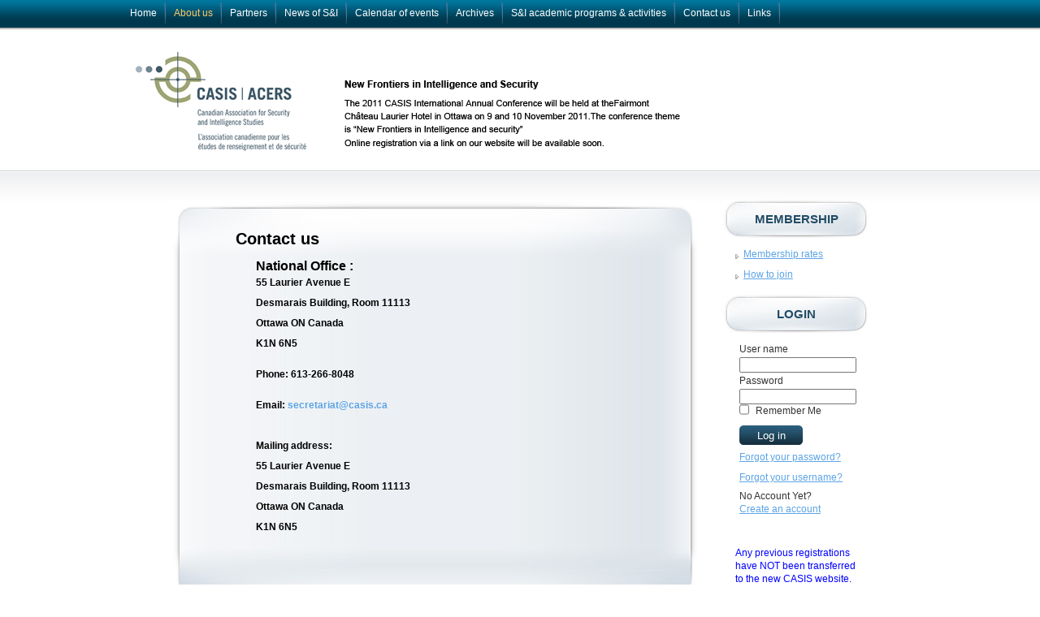

--- FILE ---
content_type: text/html; charset=utf-8
request_url: https://www.casis.ca/_casisc5/index_option_com_content_view_article_id_7_Itemid_6.html
body_size: 2817
content:
<!DOCTYPE HTML PUBLIC "-//W3C//DTD HTML 4.01 Transitional//EN" "http://www.w3c.org/TR/1999/REC-html401-19991224/loose.dtd">
<head>
	<meta http-equiv="Content-Type" content="text/html; charset=UTF-8"/>
  <meta name="robots" content="index, follow"/>
  <meta name="keywords" content="CASIS, security, intelligence, Canada, non-profit"/>
  <meta name="title" content="Contact us"/>
  <meta name="author" content=""/>
  <meta name="description" content="The Canadian Association for Security and Intelligence Studies (CASIS) is a nonpartisan, voluntary association established in 1985. Its principal purpose is to provide informed debate in Canada on security and intelligence issues. Membership is open and currently includes academics, concerned citizens, government officials, journalists, lawyers, students, as well as former intelligence officers."/>
  <meta name="generator" content="Joomla! 1.5 - Open Source Content Management"/>
  <title>Contact us</title>
	<link rel="canonical" href="https://casis.ca/_casisc5/index_option_com_content_view_article_id_7_Itemid_6.html" />
  <link href="../_casisc5/templates/casis/favicon.ico" rel="shortcut icon" type="image/x-icon"/>
  <script type="text/javascript" src="../_casisc5/media/system/js/mootools.js"></script>
  <script type="text/javascript" src="../_casisc5/media/system/js/caption.js"></script>
	<link rel="stylesheet" href="../_casisc5/templates/casis/css/template.css" type="text/css"/>
	<link rel="stylesheet" href="../_casisc5/templates/casis/css/constant.css" type="text/css"/>
     <!--[if IE 6]>
   <script type="text/javascript" src="/~casisc5/templates/casis/scripts/ie_png.js"></script>
   <script type="text/javascript">
       ie_png.fix('.png');
	</script>
<![endif]-->
</head>
<body id="body">
<!--nav： -->
		<div class="moduletable_menu">
					<ul class="menu"><li class="item1"><a href="../_casisc5.html"><span>Home</span></a></li><li id="current" class="active item11"><a href="../_casisc5/index_option_com_content_view_category_layout_blog_id_1_Itemid_11.html"><span>About us</span></a></li><li class="item5"><a href="../_casisc5/index_option_com_content_view_category_layout_blog_id_2_Itemid_5.html"><span>Partners</span></a></li><li class="item4"><a href="../_casisc5/index_option_com_newsfeeds_view_category_id_10_Itemid_4.html"><span>News of S&I</span></a></li><li class="item2"><a href="../_casisc5/index_option_com_jscalendar_view_jscalendar_Itemid_2.html"><span>Calendar of events</span></a></li><li class="item7"><a href="../_casisc5/index_option_com_content_view_section_id_4_Itemid_7.html"><span>Archives</span></a></li><li class="item12"><a href="../_casisc5/index_option_com_content_view_section_layout_blog_id_3_Itemid_12.html"><span>S&I academic programs & activities</span></a></li><li class="item6"><a href="../_casisc5/index_option_com_content_view_article_id_7_Itemid_6.html"><span>Contact us</span></a></li><li class="item14"><a href="../_casisc5/index_option_com_content_view_article_id_19_Itemid_14.html"><span>Links</span></a></li></ul>		</div>
<div class="logo"><a href="../_casisc5/index.html"><img src="../_casisc5/templates/casis/images/logo.gif" width="250" height="125"></a><img src="../_casisc5/templates/casis/images/a.gif" width="550" height="125"></div>
<div id="main">
<!--Right: -->
<div id="right">
             <div class="">
                	                                <div class="box-title">
                                    <h3>Membership</h3>
                                </div>
                                               <div class="box-content">
                            <ul class="menu"><li class="item15"><a href="../_casisc5/index_option_com_content_view_article_id_4_Itemid_15.html"><span>Membership rates</span></a></li><li class="item10"><a href="../_casisc5/index_option_com_content_view_article_id_2_Itemid_10.html"><span>How to join</span></a></li></ul>                       </div>
             </div>
             <div class="">
                	                                <div class="box-title">
                                    <h3>Login</h3>
                                </div>
                                               <div class="box-content">
<form action="../_casisc5/index_option_com_content_view_article_id_7_Itemid_6.html" method="post" name="login" class="form-login">
			User name	<input name="username" id="mod_login_username" type="text" alt="User name"/>
		Password	<input type="password" id="mod_login_password" name="passwd" alt="Password"/><br/>
	<div>
         <input type="checkbox" name="remember" id="mod_login_remember" class="checkbox" value="yes" alt="Remember Me"/>
            Remember Me        
    </div>
	<input type="submit" name="Submit" class="button" value="Log in"/>
    <a href="../_casisc5/index_option_com_user_view_reset.html#content">Forgot your password?</a>
	<a href="../_casisc5/index_option_com_user_view_remind.html#content">Forgot your username?</a>
    	<p class="indent1">
		No Account Yet?		<span><a href="../_casisc5/index_option_com_user_task_register.html#content">
			Create an account</a></span>
	</p>
		<input type="hidden" name="option" value="com_user"/>
	<input type="hidden" name="task" value="login"/>
	<input type="hidden" name="return" value="L35jYXNpc2M1L2luZGV4LnBocD9vcHRpb249Y29tX2NvbnRlbnQmdmlldz1hcnRpY2xlJmlkPTcmSXRlbWlkPTYjY29udGVudA=="/>
	<input type="hidden" name="308762eba64c744cb53ccff1cc6220a5" value="1"/></form>
                       </div>
             </div>
             <div class="re-register">
                	                       <div class="box-content">
                            <p><span style="color: blue;">Any previous registrations have NOT been transferred to the new CASIS website. We therefore kindly ask existing members to re-register. Thank you.</span></p>                       </div>
             </div>
             <div class="contact">
                	                                <div class="box-title">
                                    <h3>Contact</h3>
                                </div>
                                               <div class="box-content">
                            <p><span style="color: #006699;"><strong>National Office :</strong><br/></span>55 Laurier Avenue E<br/>Desmarais Building, <br/>Room 11113<br/>Ottawa ON Canada<br/>K1N 6N5</p>
<p><strong><span style="color: #006699;">Phone:</span></strong> 613-266-8048</p>
<p><strong><span style="color: #006699;">Email:</span></strong> <a href="/cdn-cgi/l/email-protection#2152444253445540534840556142405248520f4240"><span style="text-decoration: underline;"><span style="color: #5ca4e5;"><span class="__cf_email__" data-cfemail="9be8fef8e9feeffae9f2faefdbf8fae8f2e8b5f8fa">[email&#160;protected]</span></span></span></a> <br/>It is being protected <br/>from spambots.</p>
<p><span style="color: #006699;"><strong>Mailing address:</strong><br/></span>55 Laurier Avenue E<br/>Desmarais Building, <br/>Room 11113<br/>Ottawa ON Canada<br/>K1N 6N5</p>                       </div>
             </div>
</div>
<!--Left: -->
<div id="left">
</div>
<div id="container">
<!--User2: -->
<!--Else: -->
<div class="page_1">
<div class="contact_page">
<div class="box-content">
<div style="text-align:right">
                                 </div>   
                                                                                            <div class="title"><span>                                                    Contact us                                                                                                </span>
                                                </div>
                                    <div class="content-text">
                                                <div class="l1">
                                                                                                                    </div>
                                    <div class="information"><h1>National Office :</h1>
<p><strong>55 Laurier Avenue E<br/>Desmarais Building, Room 11113<br/>Ottawa ON Canada<br/>K1N 6N5</strong></p>
<p><strong>Phone: 613-266-8048</strong></p>
<p><strong>Email: </strong><strong>
 <script data-cfasync="false" src="/cdn-cgi/scripts/5c5dd728/cloudflare-static/email-decode.min.js"></script><script language="JavaScript" type="text/javascript">
 <!--
 var prefix = 'm&#97;&#105;lt&#111;:';
 var suffix = '';
 var attribs = '';
 var path = 'hr' + 'ef' + '=';
 var addy87122 = 's&#101;cr&#101;t&#97;r&#105;&#97;t' + '&#64;';
 addy87122 = addy87122 + 'c&#97;s&#105;s' + '&#46;' + 'c&#97;';
 document.write( '<a ' + path + '\'' + prefix + addy87122 + suffix + '\'' + attribs + '>' );
 document.write( addy87122 );
 document.write( '<\/a>' );
 //-->
 </script><script language="JavaScript" type="text/javascript">
 <!--
 document.write( '<span style=\'display: none;\'>' );
 //-->
 </script>This e-mail address is being protected from spambots. You need JavaScript enabled to view it
 <script language="JavaScript" type="text/javascript">
 <!--
 document.write( '</' );
 document.write( 'span>' );
 //-->
 </script></strong><strong> <br/></strong><strong><br/>Mailing address:<br/>55 Laurier Avenue E<br/>Desmarais Building, Room 11113<br/>Ottawa ON Canada<br/>K1N 6N5<br/></strong></p>
</div>
                                    </div>
                                    <div class="readmore">
                                     <div class="modifydate">
                                     <div style="float:left">
                                                                                              </div>
                                                                        </div>
</div>
</div>
</div>
<!--User5: -->
</div>
<div class="clear"></div>
</div>
<!--Foot: -->
<!--User3: -->
<div id="bottom">
<div style="float:right;">
</div>
        <div class="">
            <div class="box-title">
			                </div>
            <div class="box-content">
			    <p>Casis/Acers</p>            </div>
        </div>
</div>
<script defer src="https://static.cloudflareinsights.com/beacon.min.js/vcd15cbe7772f49c399c6a5babf22c1241717689176015" integrity="sha512-ZpsOmlRQV6y907TI0dKBHq9Md29nnaEIPlkf84rnaERnq6zvWvPUqr2ft8M1aS28oN72PdrCzSjY4U6VaAw1EQ==" data-cf-beacon='{"version":"2024.11.0","token":"bed48d81787b4ad9aadec783d8a4cdff","r":1,"server_timing":{"name":{"cfCacheStatus":true,"cfEdge":true,"cfExtPri":true,"cfL4":true,"cfOrigin":true,"cfSpeedBrain":true},"location_startswith":null}}' crossorigin="anonymous"></script>
</body>
</html>

--- FILE ---
content_type: text/css
request_url: https://www.casis.ca/_casisc5/templates/casis/css/template.css
body_size: 2129
content:
/* CSS Document */
/*--------------------------------------body---*/

body, td, th, div, p, label{color:#333;font:normal 12px/16px Arial, Helvetica, sans-serif;}
body{ background:url(../images/qie_02.gif) repeat-x 0 0;}
a {color:#5CA4E5;text-decoration:underline;}
a:hover {color:#5CA4E5 ;text-decoration:none}
select{color:#686767; font-size:11px;}

.clear{ width:100%; overflow:hidden;}

ul.menu li{ line-height:20px; background:url(../images/list_marker.gif) no-repeat 0 10px; padding:0 0 0 10px; margin:0 auto;}
ul.menu li a{}
.moduletable_menu{  height:41px; padding:0; margin:0 auto;}
.moduletable_menu ul.menu{ width:980px; padding:3px 0 0 0; margin:0 auto;}
.moduletable_menu ul.menu li{ padding:0 11px 0 10px; height:26px; line-height:26px; background: url(../images/qie_03.jpg) no-repeat right 0; float:left;}
.moduletable_menu ul.menu li a{ color:#fff; text-decoration:none; font-size:12px;}
.moduletable_menu ul.menu li.active a,
.moduletable_menu ul.menu li a:hover{ color: #FC6; text-decoration:none;}

.logo{ height:125px; padding:20px 0 60px 0; margin:0 auto; width:980px; }



#main{ width:860px; padding:0; margin:0 auto;}
#container{overflow:hidden; height:100%;  text-align:left;padding:0 10px 0 0;}
#left{ float:right;  text-align:left; _margin: 0 0 0 -3px;   margin:0; font-size:11px;}
#right{ float:right; text-align:left; _margin: 0 0 0 -3px; font-size:11px;  width:180px; padding:0 0 0 10px; margin:0;}
#left .box-title,#right .box-title{ background:url(../images/qie_06-06.jpg) no-repeat 0 0; text-align:center; color:#224c65; text-align:center; font-size:14px; text-transform:uppercase; height:47px; line-height:47px; width:180px; overflow:hidden;}

#left .box-content,#right .box-content{ padding:10px 15px 10px 15px; width:150px; overflow:hidden;}
#left .box-content a,#right .box-content a{ padding:0 0 5px 0; display:block;}
#left .box-content .leftlist a{ padding:0 0 10px 0; display:block;}
#bottom{ line-height:20px; margin:20px auto 0 auto; padding:20px 0 20px 0; width:990px; border-top: solid 1px #ccc; color:#999;}


.form-login{ padding:0 5px 0 5px; width:140px; overflow:hidden; line-height:20px;}
.form-login a{ display:block; padding:0; margin:0;}
.form-login input{ width:140px; color:#999;}
.form-login .checkbox{ float:left; width:12px; margin:0 8px 0 0;}
.form-login .button,.form-validate .button,.serach .button{ background:url(../images/qie_11.gif) no-repeat 0 0; height:24px; width:78px; color:#FFF; text-align:center; padding:0; margin:10px 0 5px 0; border:0; cursor:pointer;}

.serach{ padding:0 5px 0 5px; width:95%; overflow:hidden; line-height:20px; margin:10px 0 0 0; list-style:20px;}
.serach fieldset{ padding:10px; margin:5px 0 0 0;}
.serach legend{ font-weight:bold; color:#000; padding:0 5px 0 5px;}
.serach h3{ color:#000; font-size:16px; line-height:35px;}
.serach strong{ color: #900;}
.serach .searchword,.serach h3{ color:#000;}



#right .contact .box-content{ padding:10px 20px 10px 20px; width:140px;}
#right .contact strong{ color:#069;}

#container .title{ width:650px;}
#container .box-title{ font-size:18px;color:#000;font-weight:bold; margin:0 0 20px 0;}
#container .box-content{ padding:20px;}

/*home*/
.newsfeed{ width:150px; padding:0 10px 0 0;}
.newsfeed a{ display:block; padding:0 0 10px 0; margin:0;}

#container .list1{ width:405px; height:165px;overflow:hidden; padding:20px 35px 20px 35px; margin:0; background:url(../images/qie_01.jpg) no-repeat 0 0;}
#container .list1 .box-content{ padding:10px 5px 0 5px; width:395px; overflow:hidden; margin:0;}
#container .list1 .box-content ul{ padding:0; width:395px; overflow:hidden; margin:0;}
#container .list1 .box-content ul li{ line-height:25px; width:385px; height:25px; overflow:hidden; background:url(../images/list_marker.gif) no-repeat 0 10px; padding:0 0 0 10px; margin:0;}
#container .list1 .box-content ul li a{text-decoration:none; color: #666; background:none; width:385px; display:block; padding:0;}
#container .list1 .box-content ul li a:hover {color:#5CA4E5 ;text-decoration:none;}
#container .list1 .box-title{ font-size:16px; color: #333; border-bottom:solid 1px #CCC; margin:0; width:405px; line-height:30px; padding:0;}

#container .info1{ width:405px; height:110px; margin:0; padding:20px 35px 20px 35px; background:url(../images/qie_06.jpg) no-repeat 0 0; overflow:hidden;}
#container .info1 .box-title{ font-size:16px; color:#fff;  padding:10px 0 10px 0; margin:0; width:405px;}
#container .info1 p{ color: #D5F1FF; padding:0; margin:0;}
#container .info1 .box-content{ padding:0; margin:0; width:405px;}
#container .info1 .readmore{text-align:right;}

#container .info2{ width:475px;  margin:0; padding:0 0 0 0; background:url(../images/qie_06_02.gif)  repeat-y 0 0; overflow:hidden;}
#container .info2 .box-title{ font-size:16px; color:#fff;  padding:20px 35px 0 35px; margin:0; width:405px; background:url(../images/qie_06_01.gif) no-repeat 0 0; height:30px; line-height:30px;}
#container .info2 .box-content{ padding:0 35px 20px 35px; margin:0; width:405px; background:url(../images/qie_06_03.gif) no-repeat 0 bottom;}
#container .info2 p{ color: #D5F1FF; padding:0; margin:0;line-height:20px;}

#container .list2{ width:405px; height:185px; overflow:hidden; padding:20px 35px 20px 35px; margin:0; background:url(../images/qie_01.jpg) no-repeat 0 0;}
#container .list2 .box-title{ font-size:16px; color: #333; border-bottom:solid 1px #CCC; line-height:30px; padding:0;}
#container .list2 img{ border:solid 1px #CCC; margin:0 10px 10px 10px;float:left;}
#container .list2 .box-content{ padding:10px 0 0 0;} 

/*page*/
#container .page_1{ width:650px; padding:0; margin:0; overflow:hidden;}
#container .page_1 .box-content{ width:650px; padding:0 0 10px 0;}
#container .page_1 .box-content .title{ padding:30px 30px 0 30px; width:590px; background:url(../images/about_1.jpg) no-repeat 0 0; height:38px; color:#069; font-weight:bold;}
#container .page_1 .box-content .title a.titles{ width:590px;  height:20px; overflow:hidden;}
#container .page_1 .box-content .title span{ color: #069; font-weight:bold; font-size:14px; width:590px; text-align:center; padding:10px 0 10px 0; border-bottom:solid 1px #CCC; display:block; overflow:hidden;}
#container .page_1 .box-content .title h1{ font-size:16px; color:#000;}
.right{ float:right; width:18px; height:18px; overflow:hidden; padding:0; margin:0;}
.hasTip{ width:18px; height:18px; padding:0; margin:0; overflow:hidden; display:block;}
#container .page_1 .box-content .content-text{ padding:0 45px 0 45px; margin:0; width:560px; background:url(../images/about_2.jpg) repeat-y 0 0;}
#container .page_1 .box-content .readmore{ padding:10px 30px 0 30px; width:590px; text-align:right; background:url(../images/about_3.jpg) no-repeat 0 0; height:58px; font-size:11px;}
#container .page_1 .box-content .modifydate{ border-top:dashed 1px #CCC; text-align:right; font-size:11px; color:#999; padding:5px 0 0 0;}
#container .page_1 .box-content .l1{ font-size:11px; text-align:right; padding:3px 0 3px 0; color:#999;}
#container .page_1 .box-content .l1 span{ padding:0 5px 0 5px;}
#container .page_1 .box-content .l1 span.creadate{ color:#069;}
#container .page_1 .box-content .information{ padding:0 10px 0 10px;}
#container .page_1 .box-content .place{ border-bottom:solid 1px #CCC; padding:0 0 10px 0;}
#container .page_1 .box-content .pic{ float:right; padding:0 50px 0 0;position: relative; height:12px; overflow:hidden; top:0;}

#container .page_1 .box-content .information p a{color:#5CA4E5;text-decoration:none;}
#container .page_1 .box-content .information strong{ color:#000; font-size:12px;}

#container .contact_page .box-content .information{ padding:0 60px 0 60px; color:#000; }
#container .contact_page .box-content .information p{ line-height:25px; color:#000; }
#container .contact_page .box-content .title span{ font-size:20px; color:#000; border:0; text-align:left; padding:10px 50px 10px 50px; width:490px;}
#container .contact_page .box-content .modifydate{ border:0;}

#container .links_page .box-content .title,
#container .links_page .box-content .content-text,
#container .links_page .box-content .readmore,
#container .links_page .box-content .modifydate{ background:none; padding:0; margin:0; border:0;}
#container .links_page .box-content .title span{ border:0; text-align:left; font-size:20px; color:#000;}
#container .links_page .box-content .information h2{ padding:40px 65px 0 65px; width:520px; background:url(../images/about_1.jpg) no-repeat -5px 0; height:28px; color:#000; font-weight:bold; font-size:16px;}
#container .links_page .box-content .information ul{ padding:0 85px 0 85px; width:480px; background:url(../images/about_2.jpg) repeat-y -5px 0;}
#container .links_page .box-content .information ul li{ line-height:30px; padding:0 0 0 15px; background:url(../images/list_marker.gif) no-repeat 0 12px;}
#container .links_page .box-content .information .bo{ width:650px; height:66px; padding:0; margin:0; overflow:hidden; background:url(../images/about_3.jpg) no-repeat -5px 0;}

#container .title1_page .box-content .title span{ font-size:13px; border:0;  padding:0;}
#container .title1_page .box-content .title span a{ text-decoration:none; color: #069;}
#container .title1_page .box-content .information p{ font-size:11px;}



#container .pages-link{ text-align:center; padding:5px 0 10px 0; margin:10px 0 0 0; border-top:dashed 1px #CCC;}
#container .text-pages{ text-align:center;}

#container .moreart a{ padding:0 0 0 30px;}

.moreart{ padding:20px 30px 0 30px; width:590px; line-height:20px;}
.moreart strong{ color: #333;  padding:0 0 10px 0; display:block;}


.form-validate strong{ font-size:20px; color:#000; padding:20px 0 0 0; display:block;}
.form-validate input{ width:270px;}
.form-validate .checkbox{ width:auto;}
.form-validate label{ float:left; font-weight:bold; color:#000; width:120px;}
.form-validate div{ padding:10px 0 10px 0; width:500px; margin:0 auto;}

.invalid{ border-color:#C00;}
label.invalid{ color:#C00;}

#container .Partners{ width:640px; padding:0 5px 0 5px; margin:0; overflow:hidden;}
#container .Partners .box-content{ float:left; width:270px; height:140px; margin:0; padding:10px 30px 10px 20px; text-align:center; overflow:hidden; background:url(http://www.casis.ca/~casisc5/templates/casis/images/qie_17.jpg) no-repeat 0 0;}
#container .Partners .box-content .title{ font-size:14px; border-bottom:solid 1px #CCC; padding:0 0 5px 0; width:270px; overflow:hidden;}
#container .Partners .box-content .pic{ height:0px;}#container .Partners .box-content .content-text{ padding:0;}
#container .Partners .box-content .title a {color: #000;text-decoration:none; font-weight:bold;}
#container .Partners .box-content .title a:hover {color:#5CA4E5 ;}

#container .Archives{ margin:0; padding:0; overflow:hidden; width:650px;}
#container .Archives .title{ width:650px; height:68px; padding:0; margin:0; overflow:hidden; background:url(../images/about_1.jpg) no-repeat 0 0;}
#container .Archives .bo{ width:650px; height:66px; padding:0; margin:0; overflow:hidden; background:url(../images/about_3.jpg) no-repeat 0 0;}
#container .Archives ul{ padding:0; margin:0; background:url(../images/about_2.jpg) repeat-y 0 0; padding:0 90px 0 90px; width:470px;}
#container .Archives ul li{ color:#666; font-weight:bold;  padding:0 0 5px 10px; background:url(../images/list_marker.gif) no-repeat 0 10px; font-size:11px; line-height:25px;}
#container .Archives ul li a{text-decoration:none; font-size:12px;}
#container .Archives ul li a:hover {color:#000 ;text-decoration: underline}
#container .Archives ul li b{ float:right;}
#container .Archives ul li.no{ background:none; padding:0 0 15px 0; border-bottom:solid 1px #CCC; margin:0 0 15px 0;}
#container .Archives ul div b{ float:none;}



#container .books{ width:640px; padding:0 5px 0 5px;margin:0; overflow:hidden;}
#container .books .box-content { padding:0; margin:0;}
#container .books .box-content .content-text{ float:left; width:270px; height:167px; margin:0;  padding:20px 30px 20px 20px; overflow:hidden; background:url(http://www.casis.ca/~casisc5/templates/casis/images/qie_18.jpg) no-repeat 0 0;}
#container .books .box-content .content-text .title{ padding:0 0 5px 0; height:20px; overflow:hidden; display:block;}
#container .books .box-content .content-text .readmore{ float:right; font-size:11px; height:20px; overflow:hidden; display:block;}
#container .books .box-content .content-text .information{ width:270px; height:127px; overflow:hidden;}
#container .books .box-content .content-text .information img{ float:left; padding:0 10px 0 0;}



#container .books2{ width:640px; padding:0 5px 0 5px;margin:0; overflow:hidden;}
#container .books2 .box-content {  float:left; width:270px; height:167px; margin:0;line-height:14px;  padding:20px 25px 20px 20px; overflow:hidden; background:url(http://www.casis.ca/~casisc5/templates/casis/images/qie_18.jpg) no-repeat 0 0;}
#container .books2 .box-content .title{ padding:0 0 0 0; width:270px; height:32px;  overflow:hidden;}
#container .books2 .box-content .title .titles{ width:270px;}
#container .books2 .box-content .readmore{ float:right; font-size:11px; height:20px; overflow:hidden; display:block;}
#container .books2 .box-content .content-text{ width:270px; height:110px; overflow:hidden; padding:5px 0 0 0;}
#container .books2 .box-content .content-text img{ float:left; padding:0 10px 0 0;}



#container .vi{ width:640px; padding:0 5px 0 5px;margin:0; overflow:hidden;}
#container .vi .box-content {  float:left; width:270px; height:167px; margin:0;line-height:14px;  padding:20px 25px 20px 20px; overflow:hidden; background:url(http://www.casis.ca/~casisc5/templates/casis/images/qie_18.jpg) no-repeat 0 0;}
#container .vi .box-content .title{ padding:0 0 0px 0; width:270px; height:32px;  overflow:hidden;}
#container .vi .box-content .title .titles{ width:270px;}
#container .vi .box-content .readmore{ float:right; font-size:11px; height:20px; overflow:hidden; display:block;}
#container .vi .box-content .content-text{ width:270px; height:110px; overflow:hidden; padding:5px 0 0 0; text-align:center;}


#container .members_page .box-content .information{ padding:10px; color:#000; }
#container .members_page .box-content .information p{ line-height:25px; color:#000; }
#container .members_page .box-content .title span{ font-size:20px; color:#000; border:0; text-align:left; padding:10px; width:490px;}
#container .members_page .box-content .modifydate{ border:0;}
#container .members_page .box-content .information .list{ width:555px;  }
#container .members_page .box-content .information .list td{ border-bottom:solid #ccc 1px; height:40px;text-align:left;line-height:40px;}
#container .members_page .box-content .information .list th{ color:#000;border-bottom:solid #000 2px; height:30px;text-align:left; font-weight:bold;}

--- FILE ---
content_type: text/css
request_url: https://www.casis.ca/_casisc5/templates/casis/css/constant.css
body_size: -150
content:
/* CSS Document */
* {
	padding:0;
	margin:0;
}
html {
	height:100%
}
body{ padding:0; margin:0 auto;}
table {
	border-collapse:collapse;
	border:0px;
	width:100%;
}
td {
	vertical-align:top
}
th {
	text-align:left;
	vertical-align:top
}
img {
	border:none
}
h1 {
	font-size:130%
}
h2 {
	font-size:120%
}
h3 {
	font-size:110%
}
h4 {
	font-size:110%
}
p {
	padding:0px 0px 13px 0px;
}
textarea .inputbox {
	width:300px;
	height:100px;
	margin:0px 0px 5px 0px;
}
select {
	height:auto;
	margin:12px 0px 12px 0px;
	vertical-align:middle
}
ul {
	list-style:none;
	margin:0;
}
ol {
	margin:0;
}

.clear {clear:both; height:0; overflow:hidden; display:block;}
.clearfix:after {clear:both; height:0; overflow:hidden; display:block; visibility:hidden; content:"."; }